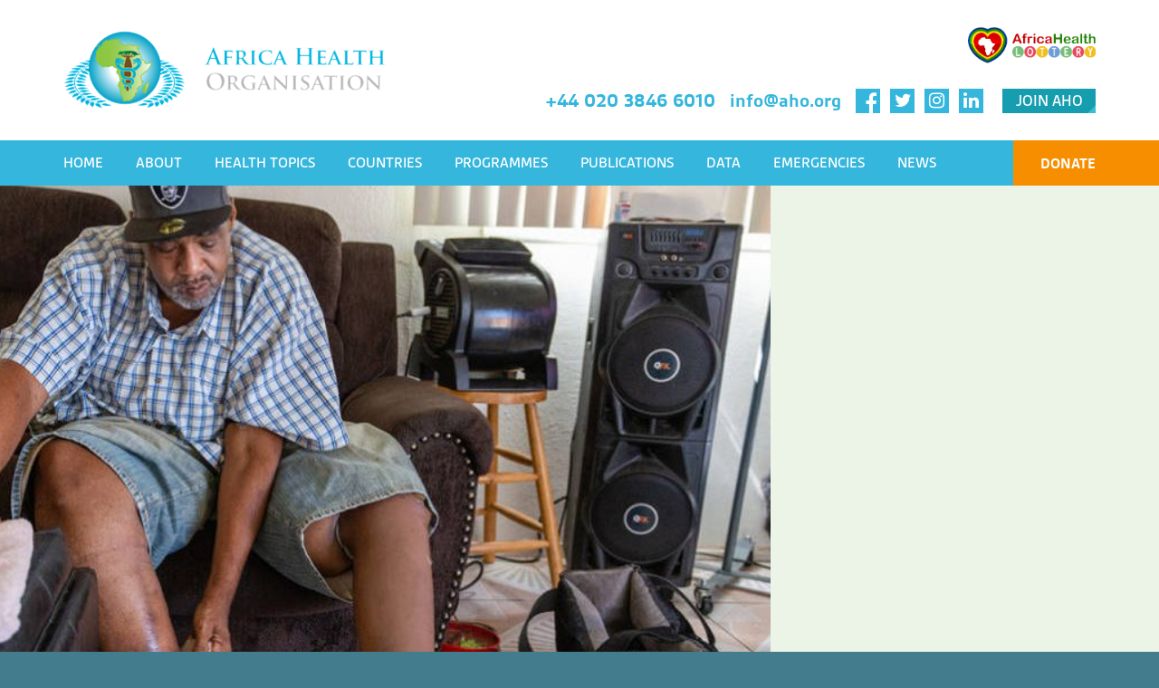

--- FILE ---
content_type: text/html; charset=UTF-8
request_url: https://aho.org/news/aho-shocked-by-mega-disparity-in-amputations-for-black-american-diabetics/
body_size: 16352
content:

<!DOCTYPE html>

<html lang="en-GB" class="no-js">

<head>

	<meta charset="UTF-8">

	<meta name="viewport" content="width=device-width, initial-scale=1">

	<link rel="profile" href="http://gmpg.org/xfn/11">

	
		<link rel="pingback" href="">

	
	
<title>AHO shocked by mega disparity in amputations for Black American Diabetics | Africa Health Organisation</title>
<style id="rocket-critical-css">.wp-block-media-text .wp-block-media-text__media{grid-area:media-text-media;margin:0}.wp-block-media-text .wp-block-media-text__content{word-break:break-word;grid-area:media-text-content;padding:0 8%}@font-face{font-family:"gesta";src:url("https://use.typekit.net/af/f79662/00000000000000000001417b/27/l?primer=7cdcb44be4a7db8877ffa5c0007b8dd865b3bbc383831fe2ea177f62257a9191&fvd=n4&v=3") format("woff2"),url("https://use.typekit.net/af/f79662/00000000000000000001417b/27/d?primer=7cdcb44be4a7db8877ffa5c0007b8dd865b3bbc383831fe2ea177f62257a9191&fvd=n4&v=3") format("woff"),url("https://use.typekit.net/af/f79662/00000000000000000001417b/27/a?primer=7cdcb44be4a7db8877ffa5c0007b8dd865b3bbc383831fe2ea177f62257a9191&fvd=n4&v=3") format("opentype");font-style:normal;font-weight:400}@font-face{font-family:"gesta";src:url("https://use.typekit.net/af/b658d1/00000000000000003b9afbd9/27/l?primer=7cdcb44be4a7db8877ffa5c0007b8dd865b3bbc383831fe2ea177f62257a9191&fvd=n5&v=3") format("woff2"),url("https://use.typekit.net/af/b658d1/00000000000000003b9afbd9/27/d?primer=7cdcb44be4a7db8877ffa5c0007b8dd865b3bbc383831fe2ea177f62257a9191&fvd=n5&v=3") format("woff"),url("https://use.typekit.net/af/b658d1/00000000000000003b9afbd9/27/a?primer=7cdcb44be4a7db8877ffa5c0007b8dd865b3bbc383831fe2ea177f62257a9191&fvd=n5&v=3") format("opentype");font-style:normal;font-weight:500}@font-face{font-family:"gesta";src:url("https://use.typekit.net/af/771564/00000000000000000001417c/27/l?primer=7cdcb44be4a7db8877ffa5c0007b8dd865b3bbc383831fe2ea177f62257a9191&fvd=n7&v=3") format("woff2"),url("https://use.typekit.net/af/771564/00000000000000000001417c/27/d?primer=7cdcb44be4a7db8877ffa5c0007b8dd865b3bbc383831fe2ea177f62257a9191&fvd=n7&v=3") format("woff"),url("https://use.typekit.net/af/771564/00000000000000000001417c/27/a?primer=7cdcb44be4a7db8877ffa5c0007b8dd865b3bbc383831fe2ea177f62257a9191&fvd=n7&v=3") format("opentype");font-style:normal;font-weight:700}@font-face{font-family:"korolev-condensed";src:url("https://use.typekit.net/af/74a9c9/00000000000000003b9adf98/27/l?primer=7cdcb44be4a7db8877ffa5c0007b8dd865b3bbc383831fe2ea177f62257a9191&fvd=n9&v=3") format("woff2"),url("https://use.typekit.net/af/74a9c9/00000000000000003b9adf98/27/d?primer=7cdcb44be4a7db8877ffa5c0007b8dd865b3bbc383831fe2ea177f62257a9191&fvd=n9&v=3") format("woff"),url("https://use.typekit.net/af/74a9c9/00000000000000003b9adf98/27/a?primer=7cdcb44be4a7db8877ffa5c0007b8dd865b3bbc383831fe2ea177f62257a9191&fvd=n9&v=3") format("opentype");font-style:normal;font-weight:900}@font-face{font-family:"korolev-condensed";src:url("https://use.typekit.net/af/78f875/00000000000000003b9adf90/27/l?primer=7cdcb44be4a7db8877ffa5c0007b8dd865b3bbc383831fe2ea177f62257a9191&fvd=n7&v=3") format("woff2"),url("https://use.typekit.net/af/78f875/00000000000000003b9adf90/27/d?primer=7cdcb44be4a7db8877ffa5c0007b8dd865b3bbc383831fe2ea177f62257a9191&fvd=n7&v=3") format("woff"),url("https://use.typekit.net/af/78f875/00000000000000003b9adf90/27/a?primer=7cdcb44be4a7db8877ffa5c0007b8dd865b3bbc383831fe2ea177f62257a9191&fvd=n7&v=3") format("opentype");font-style:normal;font-weight:700}@font-face{font-family:"korolev-condensed";src:url("https://use.typekit.net/af/66bb45/00000000000000003b9adf8b/27/l?primer=7cdcb44be4a7db8877ffa5c0007b8dd865b3bbc383831fe2ea177f62257a9191&fvd=n3&v=3") format("woff2"),url("https://use.typekit.net/af/66bb45/00000000000000003b9adf8b/27/d?primer=7cdcb44be4a7db8877ffa5c0007b8dd865b3bbc383831fe2ea177f62257a9191&fvd=n3&v=3") format("woff"),url("https://use.typekit.net/af/66bb45/00000000000000003b9adf8b/27/a?primer=7cdcb44be4a7db8877ffa5c0007b8dd865b3bbc383831fe2ea177f62257a9191&fvd=n3&v=3") format("opentype");font-style:normal;font-weight:300}@font-face{font-family:"korolev-condensed";src:url("https://use.typekit.net/af/1db353/00000000000000003b9adf8f/27/l?primer=7cdcb44be4a7db8877ffa5c0007b8dd865b3bbc383831fe2ea177f62257a9191&fvd=n5&v=3") format("woff2"),url("https://use.typekit.net/af/1db353/00000000000000003b9adf8f/27/d?primer=7cdcb44be4a7db8877ffa5c0007b8dd865b3bbc383831fe2ea177f62257a9191&fvd=n5&v=3") format("woff"),url("https://use.typekit.net/af/1db353/00000000000000003b9adf8f/27/a?primer=7cdcb44be4a7db8877ffa5c0007b8dd865b3bbc383831fe2ea177f62257a9191&fvd=n5&v=3") format("opentype");font-style:normal;font-weight:500}html{font-family:sans-serif;-webkit-text-size-adjust:100%;-ms-text-size-adjust:100%}body{margin:0}*{box-sizing:border-box}:focus{outline:none}header,main,nav,section{display:block}a{background-color:transparent;color:inherit;text-decoration:none}small{font-size:80%}img{border:0}button{color:inherit;font:inherit;margin:0;border:none;background:none;border-radius:0}button{overflow:visible}button{max-width:100%}button{-webkit-appearance:button}button::-moz-focus-inner{border:0;padding:0}ul{list-style:none;padding:0}@-ms-viewport{width:device-width}@viewport{width:device-width}.grid{margin:0 auto;padding-left:15px;padding-right:15px}.grid .row{margin-left:-15px;margin-right:-15px;text-align:left}.grid .col{display:inline-block;vertical-align:top;width:100%;padding-left:15px;padding-right:15px;box-sizing:border-box;text-align:left}.grid .col.xs4{width:33.33333%;margin-right:-0.25em}.grid .col.xs6{width:50%;margin-right:-0.25em}.grid .col.xs8{width:66.66667%;margin-right:-0.25em}.grid .row.xsmiddle .col{vertical-align:middle}.grid .col.xsright{text-align:right}@media screen and (max-width:575px){.grid .col.xs0,.xs0{display:none}}@media screen and (min-width:576px){.grid{width:544px;padding-left:0!important;padding-right:0!important}.grid .col{margin-right:-0.25em}}@media screen and (min-width:576px) and (max-width:767px){.grid .col.sm0,.sm0{display:none}}@media screen and (min-width:768px){.grid{width:720px}.grid .row.mdtop .col{vertical-align:top}}@media screen and (min-width:768px) and (max-width:991px){.grid .col.md0,.md0{display:none}}@media screen and (min-width:992px){.grid{width:940px}.grid .col.lg4{width:33.33333%;margin-right:-0.25em}.grid .col.lg8{width:66.66667%;margin-right:-0.25em}}@media screen and (min-width:992px) and (max-width:1199px){.grid .col.lg0,.lg0{display:none}}@media screen and (min-width:1200px){.grid{width:1140px}}@media screen and (min-width:1200px) and (max-width:1499px){.grid .col.xl0,.xl0{display:none}}body{font-family:"gesta",Arial,Helvetica,sans-serif;font-size:16px;color:#4A5052;background:#437D8D;-webkit-font-smoothing:antialiased}h1{font-family:"korolev-condensed",Arial,Helvetica,sans-serif}h1{font-size:30px}#page{max-width:1500px;margin:0 auto;background:#fff}.bg-teal1{background:#169DAF;color:#fff}.button{position:relative;display:inline-block;font-size:16px;padding:5px 15px;font-weight:500;text-transform:uppercase}.button:after{content:'';border-width:5px;border-style:solid;display:inline-block;border-top-color:transparent;border-left-color:transparent;border-bottom-color:#fff;border-right-color:#fff;position:absolute;bottom:0;right:0}.button.bg-teal1:after{border-bottom-color:#37BED0;border-right-color:#37BED0}.breadcrumb{margin:-15px 0 10px;font-size:14px}.breadcrumb span>span{display:none}#header{padding:20px 0 0;font-size:20px;color:#34B6DD;font-weight:700}#header section.grid{overflow:hidden}#header .logo img{height:56px;width:auto;display:block}#header #navigation{margin-top:30px;background:#34B6DD;color:#fff;overflow-x:hidden;display:none}#header #navigation .grid{position:relative}#header #navigation ul{margin:0 -10px}#header #navigation li{display:inline-block;font-size:17px;text-transform:uppercase;font-weight:500}#header #navigation li a{display:inline-block;padding:15px 10px}#header #navigation .donate{position:absolute;display:inline-block;padding:15px 0 15px 30px;background:#F78E00;font-size:15px;text-transform:uppercase;font-weight:700;top:0;right:0;height:100%}#header #navigation .donate:after{content:'';position:absolute;left:100%;top:0;height:100%;width:180px;background:#F78E00}#header #mobile-nav{position:relative;height:10px;background:#34B6DD;margin-top:20px}#header #mobile-nav .inner{position:absolute;top:100%;left:0;background:#92D0E6;width:100%;z-index:10;display:none}#header #mobile-nav .inner ul{margin:0}#header #mobile-nav .inner li a{display:block;padding:10px 0;text-align:center;color:#fff;font-size:18px;font-weight:500;text-transform:uppercase}#header #mobile-nav .inner .buttons{padding:10px 0 20px;text-align:center}#header #mobile-nav .inner .buttons .button{margin:0 10px;width:calc(50% - 25px);max-width:130px}#header #menu-toggle{width:28px;height:28px;padding:0;position:relative;z-index:2}#header #menu-toggle span{display:block;width:28px;height:3px;display:block;background:#34B6DD;margin-bottom:5px}#header .lottery{display:inline-block;margin-bottom:20px}#header .lottery img{height:40px;width:auto;display:block}#header .button{margin-left:15px;padding:3px 15px}#header .fa{display:inline-block;background:#34B6DD;color:#fff;width:27px;height:27px;margin-left:5px;vertical-align:middle;text-align:center;padding:3px 5px}#header .fa.fa-facebook{font-size:24px;padding:4px 0 0 7px}#header .contact{display:inline-block;vertical-align:middle;margin:0 5px}#footer img{display:block;margin:30px 0 20px;height:auto;max-width:100%}#footer .social .fa{display:inline-block;background:#95989A;color:#fff;width:30px;height:30px;margin-right:5px;vertical-align:middle;text-align:center;padding:4px 5px;font-size:22px}#footer .social .fa.fa-facebook{font-size:28px;padding:4px 0 0 7px}#single-post #content{overflow:hidden}#single-post #content-main{padding:30px 0}#single-post #content-main h1{color:#34B6DD;margin:0}#single-post #content-footer .sidebar-share{color:#34B6DD;font-size:25px;font-family:"korolev-condensed",Arial,Helvetica,sans-serif;text-transform:uppercase;margin-top:20px;text-align:right}#single-post #content-footer .sidebar-share .fa{display:inline-block;background:#34B6DD;color:#fff;width:35px;height:35px;margin-left:5px;vertical-align:middle;text-align:center;padding:6px 5px;font-size:25px}#single-post #content-footer .sidebar-share .fa.fa-facebook{font-size:32px;padding:6px 0 0 7px}#single-post#single-post #content-main h1{color:#169DAF}#single-post#single-post #content-main small{color:#169DAF;display:block;font-size:100%;margin:20px 0 0}#single-post #content-sidebar{background:#ECF4E7;padding:30px 15px 1px;margin:0 -15px;position:relative}#single-post section#single-heading{overflow:hidden;position:relative}#single-post section#single-heading img{width:100%;height:auto;display:block}#single-post section#single-heading .overlay{top:0;left:0;width:100%;height:100%;display:none}#single-post section#single-heading #heading-sidebar{background:#ECF4E7;padding:15px;position:relative}@media screen and (min-width:576px){#single-post #content-sidebar{margin:0}}@media screen and (min-width:768px){#footer img{margin:0 0 30px;width:200px}#footer .social{margin:20px 0 30px}}@media screen and (min-width:992px){body{font-size:18px}h1{font-size:45px}.button{padding:7px 15px;font-size:18px}.breadcrumb{margin:-30px 0 10px;font-size:16px}#header{padding:30px 0 0}#header .logo img{height:86px;width:auto;display:block}#header #navigation{display:block}#header #mobile-nav{display:none!important}#single-post section#content{position:relative}#single-post #content-main{padding:60px 0 20px}#single-post #content-sidebar{padding:60px 0 0 30px;padding-bottom:99999px;margin-bottom:-99999px}#single-post #content-sidebar:after{content:'';position:absolute;height:100%;top:0;left:100%;width:180px;background:#ECF4E7}#single-post h1{font-size:45px}#single-post .breadcrumb{margin-top:-30px}#single-post section#single-heading img{-webkit-transform:translateX(-20%);-ms-transform:translateX(-20%);-moz-transform:translateX(-20%);-o-transform:translateX(-20%);transform:translateX(-20%)}#single-post section#single-heading .overlay{position:absolute;display:block}#single-post section#single-heading #heading-sidebar{padding:60px 0 0 30px;padding-bottom:99999px;margin-bottom:-99999px}#single-post section#single-heading #heading-sidebar:after{content:'';position:absolute;height:100%;top:0;left:100%;width:180px;background:#ECF4E7}}@media screen and (min-width:1200px){#header #navigation ul{margin:0 -15px}#header #navigation li a{padding:15px}}.site{margin:21px}</style>
	<style>img:is([sizes="auto" i], [sizes^="auto," i]) { contain-intrinsic-size: 3000px 1500px }</style>
	
<!-- The SEO Framework by Sybre Waaijer -->
<link rel="canonical" href="https://aho.org/news/aho-shocked-by-mega-disparity-in-amputations-for-black-american-diabetics/" />
<meta property="og:type" content="article" />
<meta property="og:locale" content="en_GB" />
<meta property="og:site_name" content="Africa Health Organisation" />
<meta property="og:title" content="AHO shocked by mega disparity in amputations for Black American Diabetics | Africa Health Organisation" />
<meta property="og:url" content="https://aho.org/news/aho-shocked-by-mega-disparity-in-amputations-for-black-american-diabetics/" />
<meta property="og:image" content="https://aho.org/wp-content/uploads/2022/10/cropped-android-chrome-512x512-1.png" />
<meta property="og:image:width" content="512" />
<meta property="og:image:height" content="512" />
<meta property="article:published_time" content="2019-05-15T23:15:17+00:00" />
<meta property="article:modified_time" content="2019-08-22T16:28:20+00:00" />
<meta property="article:author" content="https://www.facebook.com/graciano.masauso" />
<meta name="twitter:card" content="summary_large_image" />
<meta name="twitter:creator" content="@OfficialAHOpage" />
<meta name="twitter:title" content="AHO shocked by mega disparity in amputations for Black American Diabetics | Africa Health Organisation" />
<meta name="twitter:image" content="https://aho.org/wp-content/uploads/2022/10/cropped-android-chrome-512x512-1.png" />
<script type="application/ld+json">{"@context":"https://schema.org","@graph":[{"@type":"WebSite","@id":"https://aho.org/#/schema/WebSite","url":"https://aho.org/","name":"Africa Health Organisation","inLanguage":"en-GB","potentialAction":{"@type":"SearchAction","target":{"@type":"EntryPoint","urlTemplate":"https://aho.org/search/{search_term_string}/"},"query-input":"required name=search_term_string"},"publisher":{"@type":"Organization","@id":"https://aho.org/#/schema/Organization","name":"Africa Health Organisation","url":"https://aho.org/","logo":{"@type":"ImageObject","url":"https://aho.org/wp-content/uploads/2022/10/cropped-android-chrome-512x512-1.png","contentUrl":"https://aho.org/wp-content/uploads/2022/10/cropped-android-chrome-512x512-1.png","width":512,"height":512}}},{"@type":"WebPage","@id":"https://aho.org/news/aho-shocked-by-mega-disparity-in-amputations-for-black-american-diabetics/","url":"https://aho.org/news/aho-shocked-by-mega-disparity-in-amputations-for-black-american-diabetics/","name":"AHO shocked by mega disparity in amputations for Black American Diabetics | Africa Health Organisation","inLanguage":"en-GB","isPartOf":{"@id":"https://aho.org/#/schema/WebSite"},"breadcrumb":{"@type":"BreadcrumbList","@id":"https://aho.org/#/schema/BreadcrumbList","itemListElement":[{"@type":"ListItem","position":1,"item":"https://aho.org/","name":"Africa Health Organisation"},{"@type":"ListItem","position":2,"item":"https://aho.org/news/categories/news/","name":"Category: News"},{"@type":"ListItem","position":3,"name":"AHO shocked by mega disparity in amputations for Black American Diabetics"}]},"potentialAction":{"@type":"ReadAction","target":"https://aho.org/news/aho-shocked-by-mega-disparity-in-amputations-for-black-american-diabetics/"},"datePublished":"2019-05-15T23:15:17+00:00","dateModified":"2019-08-22T16:28:20+00:00","author":{"@type":"Person","@id":"https://aho.org/#/schema/Person/22cfd6fe0cfe22428d2611c0b5016478","name":"AHO Admin","sameAs":["https://www.facebook.com/graciano.masauso","https://twitter.com/OfficialAHOpage"],"description":"Graciano Masauso is the founder and President of Africa Health Organisation (AHO) after kidney failure, dialysis and transplant in Johannesburg in South Africa in 1999."}}]}</script>
<!-- / The SEO Framework by Sybre Waaijer | 12.95ms meta | 8.40ms boot -->

<link rel='dns-prefetch' href='//use.fontawesome.com' />
<link rel='dns-prefetch' href='//cdn.jsdelivr.net' />
<link rel='dns-prefetch' href='//use.typekit.net' />
<link rel="alternate" type="application/rss+xml" title="Africa Health Organisation &raquo; Feed" href="https://aho.org/feed/" />
<link rel="alternate" type="application/rss+xml" title="Africa Health Organisation &raquo; Comments Feed" href="https://aho.org/comments/feed/" />
<link rel="alternate" type="application/rss+xml" title="Africa Health Organisation &raquo; AHO shocked by mega disparity in amputations for Black American Diabetics Comments Feed" href="https://aho.org/news/aho-shocked-by-mega-disparity-in-amputations-for-black-american-diabetics/feed/" />
<link rel='preload'  href='https://aho.org/wp-includes/css/dist/block-library/style.min.css' data-rocket-async="style" as="style" onload="this.onload=null;this.rel='stylesheet'" onerror="this.removeAttribute('data-rocket-async')"  type='text/css' media='all' />
<style id='classic-theme-styles-inline-css' type='text/css'>
/*! This file is auto-generated */
.wp-block-button__link{color:#fff;background-color:#32373c;border-radius:9999px;box-shadow:none;text-decoration:none;padding:calc(.667em + 2px) calc(1.333em + 2px);font-size:1.125em}.wp-block-file__button{background:#32373c;color:#fff;text-decoration:none}
</style>
<style id='global-styles-inline-css' type='text/css'>
:root{--wp--preset--aspect-ratio--square: 1;--wp--preset--aspect-ratio--4-3: 4/3;--wp--preset--aspect-ratio--3-4: 3/4;--wp--preset--aspect-ratio--3-2: 3/2;--wp--preset--aspect-ratio--2-3: 2/3;--wp--preset--aspect-ratio--16-9: 16/9;--wp--preset--aspect-ratio--9-16: 9/16;--wp--preset--color--black: #000000;--wp--preset--color--cyan-bluish-gray: #abb8c3;--wp--preset--color--white: #ffffff;--wp--preset--color--pale-pink: #f78da7;--wp--preset--color--vivid-red: #cf2e2e;--wp--preset--color--luminous-vivid-orange: #ff6900;--wp--preset--color--luminous-vivid-amber: #fcb900;--wp--preset--color--light-green-cyan: #7bdcb5;--wp--preset--color--vivid-green-cyan: #00d084;--wp--preset--color--pale-cyan-blue: #8ed1fc;--wp--preset--color--vivid-cyan-blue: #0693e3;--wp--preset--color--vivid-purple: #9b51e0;--wp--preset--gradient--vivid-cyan-blue-to-vivid-purple: linear-gradient(135deg,rgba(6,147,227,1) 0%,rgb(155,81,224) 100%);--wp--preset--gradient--light-green-cyan-to-vivid-green-cyan: linear-gradient(135deg,rgb(122,220,180) 0%,rgb(0,208,130) 100%);--wp--preset--gradient--luminous-vivid-amber-to-luminous-vivid-orange: linear-gradient(135deg,rgba(252,185,0,1) 0%,rgba(255,105,0,1) 100%);--wp--preset--gradient--luminous-vivid-orange-to-vivid-red: linear-gradient(135deg,rgba(255,105,0,1) 0%,rgb(207,46,46) 100%);--wp--preset--gradient--very-light-gray-to-cyan-bluish-gray: linear-gradient(135deg,rgb(238,238,238) 0%,rgb(169,184,195) 100%);--wp--preset--gradient--cool-to-warm-spectrum: linear-gradient(135deg,rgb(74,234,220) 0%,rgb(151,120,209) 20%,rgb(207,42,186) 40%,rgb(238,44,130) 60%,rgb(251,105,98) 80%,rgb(254,248,76) 100%);--wp--preset--gradient--blush-light-purple: linear-gradient(135deg,rgb(255,206,236) 0%,rgb(152,150,240) 100%);--wp--preset--gradient--blush-bordeaux: linear-gradient(135deg,rgb(254,205,165) 0%,rgb(254,45,45) 50%,rgb(107,0,62) 100%);--wp--preset--gradient--luminous-dusk: linear-gradient(135deg,rgb(255,203,112) 0%,rgb(199,81,192) 50%,rgb(65,88,208) 100%);--wp--preset--gradient--pale-ocean: linear-gradient(135deg,rgb(255,245,203) 0%,rgb(182,227,212) 50%,rgb(51,167,181) 100%);--wp--preset--gradient--electric-grass: linear-gradient(135deg,rgb(202,248,128) 0%,rgb(113,206,126) 100%);--wp--preset--gradient--midnight: linear-gradient(135deg,rgb(2,3,129) 0%,rgb(40,116,252) 100%);--wp--preset--font-size--small: 13px;--wp--preset--font-size--medium: 20px;--wp--preset--font-size--large: 36px;--wp--preset--font-size--x-large: 42px;--wp--preset--spacing--20: 0.44rem;--wp--preset--spacing--30: 0.67rem;--wp--preset--spacing--40: 1rem;--wp--preset--spacing--50: 1.5rem;--wp--preset--spacing--60: 2.25rem;--wp--preset--spacing--70: 3.38rem;--wp--preset--spacing--80: 5.06rem;--wp--preset--shadow--natural: 6px 6px 9px rgba(0, 0, 0, 0.2);--wp--preset--shadow--deep: 12px 12px 50px rgba(0, 0, 0, 0.4);--wp--preset--shadow--sharp: 6px 6px 0px rgba(0, 0, 0, 0.2);--wp--preset--shadow--outlined: 6px 6px 0px -3px rgba(255, 255, 255, 1), 6px 6px rgba(0, 0, 0, 1);--wp--preset--shadow--crisp: 6px 6px 0px rgba(0, 0, 0, 1);}:where(.is-layout-flex){gap: 0.5em;}:where(.is-layout-grid){gap: 0.5em;}body .is-layout-flex{display: flex;}.is-layout-flex{flex-wrap: wrap;align-items: center;}.is-layout-flex > :is(*, div){margin: 0;}body .is-layout-grid{display: grid;}.is-layout-grid > :is(*, div){margin: 0;}:where(.wp-block-columns.is-layout-flex){gap: 2em;}:where(.wp-block-columns.is-layout-grid){gap: 2em;}:where(.wp-block-post-template.is-layout-flex){gap: 1.25em;}:where(.wp-block-post-template.is-layout-grid){gap: 1.25em;}.has-black-color{color: var(--wp--preset--color--black) !important;}.has-cyan-bluish-gray-color{color: var(--wp--preset--color--cyan-bluish-gray) !important;}.has-white-color{color: var(--wp--preset--color--white) !important;}.has-pale-pink-color{color: var(--wp--preset--color--pale-pink) !important;}.has-vivid-red-color{color: var(--wp--preset--color--vivid-red) !important;}.has-luminous-vivid-orange-color{color: var(--wp--preset--color--luminous-vivid-orange) !important;}.has-luminous-vivid-amber-color{color: var(--wp--preset--color--luminous-vivid-amber) !important;}.has-light-green-cyan-color{color: var(--wp--preset--color--light-green-cyan) !important;}.has-vivid-green-cyan-color{color: var(--wp--preset--color--vivid-green-cyan) !important;}.has-pale-cyan-blue-color{color: var(--wp--preset--color--pale-cyan-blue) !important;}.has-vivid-cyan-blue-color{color: var(--wp--preset--color--vivid-cyan-blue) !important;}.has-vivid-purple-color{color: var(--wp--preset--color--vivid-purple) !important;}.has-black-background-color{background-color: var(--wp--preset--color--black) !important;}.has-cyan-bluish-gray-background-color{background-color: var(--wp--preset--color--cyan-bluish-gray) !important;}.has-white-background-color{background-color: var(--wp--preset--color--white) !important;}.has-pale-pink-background-color{background-color: var(--wp--preset--color--pale-pink) !important;}.has-vivid-red-background-color{background-color: var(--wp--preset--color--vivid-red) !important;}.has-luminous-vivid-orange-background-color{background-color: var(--wp--preset--color--luminous-vivid-orange) !important;}.has-luminous-vivid-amber-background-color{background-color: var(--wp--preset--color--luminous-vivid-amber) !important;}.has-light-green-cyan-background-color{background-color: var(--wp--preset--color--light-green-cyan) !important;}.has-vivid-green-cyan-background-color{background-color: var(--wp--preset--color--vivid-green-cyan) !important;}.has-pale-cyan-blue-background-color{background-color: var(--wp--preset--color--pale-cyan-blue) !important;}.has-vivid-cyan-blue-background-color{background-color: var(--wp--preset--color--vivid-cyan-blue) !important;}.has-vivid-purple-background-color{background-color: var(--wp--preset--color--vivid-purple) !important;}.has-black-border-color{border-color: var(--wp--preset--color--black) !important;}.has-cyan-bluish-gray-border-color{border-color: var(--wp--preset--color--cyan-bluish-gray) !important;}.has-white-border-color{border-color: var(--wp--preset--color--white) !important;}.has-pale-pink-border-color{border-color: var(--wp--preset--color--pale-pink) !important;}.has-vivid-red-border-color{border-color: var(--wp--preset--color--vivid-red) !important;}.has-luminous-vivid-orange-border-color{border-color: var(--wp--preset--color--luminous-vivid-orange) !important;}.has-luminous-vivid-amber-border-color{border-color: var(--wp--preset--color--luminous-vivid-amber) !important;}.has-light-green-cyan-border-color{border-color: var(--wp--preset--color--light-green-cyan) !important;}.has-vivid-green-cyan-border-color{border-color: var(--wp--preset--color--vivid-green-cyan) !important;}.has-pale-cyan-blue-border-color{border-color: var(--wp--preset--color--pale-cyan-blue) !important;}.has-vivid-cyan-blue-border-color{border-color: var(--wp--preset--color--vivid-cyan-blue) !important;}.has-vivid-purple-border-color{border-color: var(--wp--preset--color--vivid-purple) !important;}.has-vivid-cyan-blue-to-vivid-purple-gradient-background{background: var(--wp--preset--gradient--vivid-cyan-blue-to-vivid-purple) !important;}.has-light-green-cyan-to-vivid-green-cyan-gradient-background{background: var(--wp--preset--gradient--light-green-cyan-to-vivid-green-cyan) !important;}.has-luminous-vivid-amber-to-luminous-vivid-orange-gradient-background{background: var(--wp--preset--gradient--luminous-vivid-amber-to-luminous-vivid-orange) !important;}.has-luminous-vivid-orange-to-vivid-red-gradient-background{background: var(--wp--preset--gradient--luminous-vivid-orange-to-vivid-red) !important;}.has-very-light-gray-to-cyan-bluish-gray-gradient-background{background: var(--wp--preset--gradient--very-light-gray-to-cyan-bluish-gray) !important;}.has-cool-to-warm-spectrum-gradient-background{background: var(--wp--preset--gradient--cool-to-warm-spectrum) !important;}.has-blush-light-purple-gradient-background{background: var(--wp--preset--gradient--blush-light-purple) !important;}.has-blush-bordeaux-gradient-background{background: var(--wp--preset--gradient--blush-bordeaux) !important;}.has-luminous-dusk-gradient-background{background: var(--wp--preset--gradient--luminous-dusk) !important;}.has-pale-ocean-gradient-background{background: var(--wp--preset--gradient--pale-ocean) !important;}.has-electric-grass-gradient-background{background: var(--wp--preset--gradient--electric-grass) !important;}.has-midnight-gradient-background{background: var(--wp--preset--gradient--midnight) !important;}.has-small-font-size{font-size: var(--wp--preset--font-size--small) !important;}.has-medium-font-size{font-size: var(--wp--preset--font-size--medium) !important;}.has-large-font-size{font-size: var(--wp--preset--font-size--large) !important;}.has-x-large-font-size{font-size: var(--wp--preset--font-size--x-large) !important;}
:where(.wp-block-post-template.is-layout-flex){gap: 1.25em;}:where(.wp-block-post-template.is-layout-grid){gap: 1.25em;}
:where(.wp-block-columns.is-layout-flex){gap: 2em;}:where(.wp-block-columns.is-layout-grid){gap: 2em;}
:root :where(.wp-block-pullquote){font-size: 1.5em;line-height: 1.6;}
</style>
<link data-minify="1" rel='preload'  href='https://aho.org/wp-content/cache/min/1/jquery.slick/1.6.0/slick.css?ver=1713777943' data-rocket-async="style" as="style" onload="this.onload=null;this.rel='stylesheet'" onerror="this.removeAttribute('data-rocket-async')"  type='text/css' media='all' />
<link data-minify="1" rel='preload'  href='https://aho.org/wp-content/cache/min/1/vbo1sav.css?ver=1713777943' data-rocket-async="style" as="style" onload="this.onload=null;this.rel='stylesheet'" onerror="this.removeAttribute('data-rocket-async')"  type='text/css' media='all' />
<link data-minify="1" rel='preload'  href='https://aho.org/wp-content/cache/min/1/wp-content/themes/child-theme/style.css?ver=1713777943' data-rocket-async="style" as="style" onload="this.onload=null;this.rel='stylesheet'" onerror="this.removeAttribute('data-rocket-async')"  type='text/css' media='all' />
<!--[if lt IE 10]>
<link rel='stylesheet' id='tessellate-ie-css' href='https://aho.org/wp-content/themes/tessellate/css/ie.css' type='text/css' media='all' />
<![endif]-->
<!--[if lt IE 9]>
<link rel='stylesheet' id='tessellate-ie8-css' href='https://aho.org/wp-content/themes/tessellate/css/ie8.css' type='text/css' media='all' />
<![endif]-->
<!--[if lt IE 8]>
<link rel='stylesheet' id='tessellate-ie7-css' href='https://aho.org/wp-content/themes/tessellate/css/ie7.css' type='text/css' media='all' />
<![endif]-->
<script type="text/javascript" src="https://aho.org/wp-includes/js/jquery/jquery.min.js" id="jquery-core-js"></script>

<!--[if lt IE 9]>
<script type="text/javascript" src="https://aho.org/wp-content/themes/tessellate/js/html5.js" id="tessellate-html5-js"></script>
<![endif]-->
<link rel="https://api.w.org/" href="https://aho.org/wp-json/" /><link rel="alternate" title="JSON" type="application/json" href="https://aho.org/wp-json/wp/v2/posts/1627" /><link rel="EditURI" type="application/rsd+xml" title="RSD" href="https://aho.org/xmlrpc.php?rsd" />
<link rel="alternate" title="oEmbed (JSON)" type="application/json+oembed" href="https://aho.org/wp-json/oembed/1.0/embed?url=https%3A%2F%2Faho.org%2Fnews%2Faho-shocked-by-mega-disparity-in-amputations-for-black-american-diabetics%2F" />
<link rel="alternate" title="oEmbed (XML)" type="text/xml+oembed" href="https://aho.org/wp-json/oembed/1.0/embed?url=https%3A%2F%2Faho.org%2Fnews%2Faho-shocked-by-mega-disparity-in-amputations-for-black-american-diabetics%2F&#038;format=xml" />

<link rel="icon" href="https://aho.org/wp-content/uploads/2022/10/cropped-android-chrome-512x512-1-32x32.png" sizes="32x32" />
<link rel="icon" href="https://aho.org/wp-content/uploads/2022/10/cropped-android-chrome-512x512-1-192x192.png" sizes="192x192" />
<link rel="apple-touch-icon" href="https://aho.org/wp-content/uploads/2022/10/cropped-android-chrome-512x512-1-180x180.png" />
<meta name="msapplication-TileImage" content="https://aho.org/wp-content/uploads/2022/10/cropped-android-chrome-512x512-1-270x270.png" />
<script>
/*! loadCSS rel=preload polyfill. [c]2017 Filament Group, Inc. MIT License */
(function(w){"use strict";if(!w.loadCSS){w.loadCSS=function(){}}
var rp=loadCSS.relpreload={};rp.support=(function(){var ret;try{ret=w.document.createElement("link").relList.supports("preload")}catch(e){ret=!1}
return function(){return ret}})();rp.bindMediaToggle=function(link){var finalMedia=link.media||"all";function enableStylesheet(){link.media=finalMedia}
if(link.addEventListener){link.addEventListener("load",enableStylesheet)}else if(link.attachEvent){link.attachEvent("onload",enableStylesheet)}
setTimeout(function(){link.rel="stylesheet";link.media="only x"});setTimeout(enableStylesheet,3000)};rp.poly=function(){if(rp.support()){return}
var links=w.document.getElementsByTagName("link");for(var i=0;i<links.length;i++){var link=links[i];if(link.rel==="preload"&&link.getAttribute("as")==="style"&&!link.getAttribute("data-loadcss")){link.setAttribute("data-loadcss",!0);rp.bindMediaToggle(link)}}};if(!rp.support()){rp.poly();var run=w.setInterval(rp.poly,500);if(w.addEventListener){w.addEventListener("load",function(){rp.poly();w.clearInterval(run)})}else if(w.attachEvent){w.attachEvent("onload",function(){rp.poly();w.clearInterval(run)})}}
if(typeof exports!=="undefined"){exports.loadCSS=loadCSS}
else{w.loadCSS=loadCSS}}(typeof global!=="undefined"?global:this))
</script>	
		
		<!-- Global site tag (gtag.js) - Google Analytics -->
		<script async src="https://www.googletagmanager.com/gtag/js?id=UA-137425833-1"></script>
		<script>
		  window.dataLayer = window.dataLayer || [];
		  function gtag(){dataLayer.push(arguments);}
		  gtag('js', new Date());
		
		  gtag('config', 'UA-137425833-1');
		</script>
		
	
<meta name="generator" content="WP Rocket 3.20.1.2" data-wpr-features="wpr_defer_js wpr_minify_concatenate_js wpr_async_css wpr_minify_css wpr_desktop" /></head>

<body class="wp-singular post-template-default single single-post postid-1627 single-format-standard wp-theme-tessellate wp-child-theme-child-theme">

	<div data-rocket-location-hash="54257ff4dc2eb7aae68fa23eb5f11e06" id="page" class="site">

		<header data-rocket-location-hash="aa3ade43dfbcc1aa954968c182bef2a0" id="header" role="banner">

			<section data-rocket-location-hash="15e5773a371d20b60a5de3df8d5a0007" class="grid">
				
				<div class="row xsmiddle">
					
					<div class="col xs8 lg4">
						
						<a href="https://aho.org" class="logo">
							
							<img src="https://aho.org/wp-content/themes/child-theme/images/logo.png" alt="Africa Health Organisation" />
							
						</a>
						
					</div>
					
					<div class="col xs0 sm0 md0 lg8 xsright">
						
						<div class="row">
							
							<div class="col xsright">
								
								<a href="https://aho.org/lottery" class="lottery">
								
									<img src="https://aho.org/wp-content/themes/child-theme/images/lottery.png" alt="Africa Health Lottery" />
									
								</a>
							
							</div>
							
						</div>
						
						<div class="row">
							
							<div class="col xsright">
								
								<a class="contact" href="tel:+4402038466010">
									+44 020 3846 6010								</a>
																
								<a class="contact" href="mailto:info@aho.org">
									info@aho.org								</a>
								
								<a href="https://facebook.com/OfficialAHOAccount" target="_blank" rel="nofollow">
									<span class="fa fa-facebook"></span>
								</a>
								
								<a href="https://twitter.com/OfficialAHOpage" target="_blank" rel="nofollow">
									<span class="fa fa-twitter"></span>
								</a>

                                <a href="https://www.instagram.com/officialaho" target="_blank" rel="nofollow">
                                    <span class="fa fa-instagram"></span>
                                </a>

                                <a href="https://www.linkedin.com/company/officialaho" target="_blank" rel="nofollow">
                                    <span class="fa fa-linkedin"></span>
                                </a>
								
								<a class="button bg-teal1" href="https://aho.org/join">
									Join AHO
								</a>
								
							</div>
							
						</div>
						
					</div>
					
					<div class="col xs4 lg0 xl0 xxl0 xsright">
						
						<button id="menu-toggle">
							<span></span>
							<span></span>
							<span></span>
						</button>
						
					</div>
					
				</div>

			</section>

			
				<nav id="navigation" role="navigation">
					
					<div class="grid">
	
						<div class="menu-main-menu-container"><ul id="menu-main-menu" class="primary-menu"><li id="menu-item-14" class="menu-item menu-item-type-post_type menu-item-object-page menu-item-home menu-item-14"><a href="https://aho.org/">Home</a></li>
<li id="menu-item-17" class="menu-item menu-item-type-post_type menu-item-object-page menu-item-17"><a href="https://aho.org/about/">About</a></li>
<li id="menu-item-39" class="menu-item menu-item-type-post_type menu-item-object-page menu-item-39"><a href="https://aho.org/health-topics/">Health Topics</a></li>
<li id="menu-item-38" class="menu-item menu-item-type-post_type menu-item-object-page menu-item-38"><a href="https://aho.org/countries/">Countries</a></li>
<li id="menu-item-37" class="menu-item menu-item-type-post_type menu-item-object-page menu-item-37"><a href="https://aho.org/programmes/">Programmes</a></li>
<li id="menu-item-36" class="menu-item menu-item-type-post_type menu-item-object-page menu-item-36"><a href="https://aho.org/publications/">Publications</a></li>
<li id="menu-item-35" class="menu-item menu-item-type-post_type menu-item-object-page menu-item-35"><a href="https://aho.org/data/">Data</a></li>
<li id="menu-item-1092" class="menu-item menu-item-type-post_type menu-item-object-page menu-item-1092"><a href="https://aho.org/emergencies/">Emergencies</a></li>
<li id="menu-item-16" class="menu-item menu-item-type-post_type menu-item-object-page current_page_parent menu-item-16"><a href="https://aho.org/news/">News</a></li>
</ul></div>						
						<a class="donate" href="https://aho.org/donate">Donate</a>
						
					</div>

				</nav>
				
				<nav id="mobile-nav">
					
					<div class="inner">
					
						<div class="grid">
							
							<div class="menu-main-menu-container"><ul id="menu-main-menu-1" class="primary-menu"><li class="menu-item menu-item-type-post_type menu-item-object-page menu-item-home menu-item-14"><a href="https://aho.org/">Home</a></li>
<li class="menu-item menu-item-type-post_type menu-item-object-page menu-item-17"><a href="https://aho.org/about/">About</a></li>
<li class="menu-item menu-item-type-post_type menu-item-object-page menu-item-39"><a href="https://aho.org/health-topics/">Health Topics</a></li>
<li class="menu-item menu-item-type-post_type menu-item-object-page menu-item-38"><a href="https://aho.org/countries/">Countries</a></li>
<li class="menu-item menu-item-type-post_type menu-item-object-page menu-item-37"><a href="https://aho.org/programmes/">Programmes</a></li>
<li class="menu-item menu-item-type-post_type menu-item-object-page menu-item-36"><a href="https://aho.org/publications/">Publications</a></li>
<li class="menu-item menu-item-type-post_type menu-item-object-page menu-item-35"><a href="https://aho.org/data/">Data</a></li>
<li class="menu-item menu-item-type-post_type menu-item-object-page menu-item-1092"><a href="https://aho.org/emergencies/">Emergencies</a></li>
<li class="menu-item menu-item-type-post_type menu-item-object-page current_page_parent menu-item-16"><a href="https://aho.org/news/">News</a></li>
</ul></div>							
							<div class="buttons">
								
								<a class="button bg-teal1" href="https://aho.org/join">
									Join AHO
								</a>
								
								<a class="button bg-teal1" href="https://aho.org/donate">
									Donate
								</a>
								
							</div>
							
						</div>
					
					</div>
					
				</nav>

			
		</header>

		<div data-rocket-location-hash="9aeef69b3a30307314ed240f74205056" id="content" class="site-content">

	<main data-rocket-location-hash="ab66c58557b72e12001a4d31a32599b7" id="single-post" role="main">

		
						
				<section id="single-heading">
					
					<div class="xs0">
						<img width="1020" height="560" src="https://aho.org/wp-content/uploads/2019/05/amputations-6_1350-1020x680-1020x560.jpg" class="attachment-inner-page size-inner-page" alt="" decoding="async" fetchpriority="high" />					</div>
					
					<div class="sm0 md0 lg0 xl0 xxl0">
						<img width="576" height="400" src="https://aho.org/wp-content/uploads/2019/05/amputations-6_1350-1020x680-576x400.jpg" class="attachment-header-mobile size-header-mobile" alt="" decoding="async" />					</div>
					
					<div class="overlay">
					
					<div class="grid">
						
						<div class="row xsmiddle">
							
							<div class="col lg8"></div>
							
							<div class="col lg4">
								
								<div id="heading-sidebar"></div>
								
							</div>
							
						</div>
						
					</div>
					
					</div>
					
				</section>

				<section id="content">
					
					<div class="grid">
						
						<div class="row">
							
							<div class="col lg8">
								
								<div id="content-main">
									
									<div class="breadcrumb">
										<!-- Breadcrumb NavXT 7.4.1 -->
<span property="itemListElement" typeof="ListItem"><a property="item" typeof="WebPage" title="Go to Africa Health Organisation." href="https://aho.org" class="home"><span property="name">Home
</span></a><meta property="position" content="1"></span>&nbsp;&nbsp;/&nbsp;&nbsp;<span property="itemListElement" typeof="ListItem"><a property="item" typeof="WebPage" title="Go to News." href="https://aho.org/news/" class="post-root post post-post"><span property="name">News</span></a><meta property="position" content="2"></span>&nbsp;&nbsp;/&nbsp;&nbsp;<span property="itemListElement" typeof="ListItem"><a property="item" typeof="WebPage" title="Go to the Americas category archives." href="https://aho.org/news/categories/americas/" class="taxonomy category"><span property="name">Americas</span></a><meta property="position" content="3"></span>&nbsp;&nbsp;/&nbsp;&nbsp;<span property="itemListElement" typeof="ListItem"><span property="name">AHO shocked by mega disparity in amputations for Black American Diabetics</span><meta property="position" content="4"></span>									</div>
									
									<small>16 / 05 / 2019</small>
									
									<h1>AHO shocked by mega disparity in amputations for Black American Diabetics</h1>
									
								</div>
								
								<div id="content-blocks">
										
									

		
		<div class="content-block content-block-text">
			
			<p>On his regular rounds at the University of Southern California’s Keck Hospital, Dr. David Armstrong lives a brutal injustice of American health care.</p>
<p>Each week, dozens of patients with diabetes come to him with deep wounds, severe infections and poor circulation — debilitating complications of a disease that has spiraled out of control. He works to save their limbs, but sometimes Armstrong and his team must resort to amputation to save the patient, a painful and life-altering measure he knows is nearly always preventable.</p>
<p>In California, of the 82,000 diabetic amputations from 2011 to 2017, people who were black or Latino were more than twice as likely as non-Hispanic whites to undergo amputations related to diabetes, a Kaiser Health News analysis found.</p>
<p>For decades now, the American medical establishment has known how to manage diabetes. Even as the number of people living with the illness continues to climb — today, estimated at more than 30 million nationwide — the prognosis for those with access to good health care has become far less dire. With the right medication, diet and lifestyle changes, patients can learn to manage their diabetes and lead robust lives.</p>
<p>Yet across the country, surgeons still perform tens of thousands of diabetic amputations each year. It’s a drastic procedure that stands as a powerful example of the consequences of being poor, uninsured and cut off from a routine system of quality health care.</p>
<p>“Amputations are an unnecessary consequence of this devastating disease,” said Armstrong, professor of surgery at Keck School of Medicine of USC. “It’s an epidemic within an epidemic. And it’s a problem that’s totally ignored.</p>
<p>In California, where doctors performed more than 82,000 diabetic amputations from 2011 to 2017, people who were black or Latino were more than twice as likely as non-Hispanic whites to undergo amputations related to diabetes, a Kaiser Health News analysis found.</p>
<p>The pattern is not unique to California. Across the country, studies have shown that diabetic amputations vary significantly not just by race and ethnicity but also by income and geography. Diabetic patients living in communities tat rank in the nation’s bottom quartile by income were nearly 39% more likely to undergo major amputations compared with people living in the highest-income communities, according to one <a href="https://journals.plos.org/plosone/article?id=10.1371/journal.pone.0134914">2015 study</a>.</p>
<p>A <a href="https://www.healthaffairs.org/doi/pdf/10.1377/hlthaff.2014.0148">2014 study</a> by UCLA researchers found that people with diabetes in poorer neighborhoods in Los Angeles County were twice as likely to have a foot or leg amputated than those in wealthier areas. The difference was more than tenfold in some parts of the county.</p>
<p>Amputations are considered a “mega-disparity” and dwarf nearly every other health disparity by race and ethnicity, said Dr. Dean Schillinger, a medical professor at the University of California-San Francisco. To begin with, people who are black or Latino are more at risk of diabetes than other groups — a disparity often attributed to socioeconomic factors such as higher rates of poverty and lower levels of education. They also may live in environments with less access to healthy food or places to exercise.</p>
<p>Then, among those with the disease, blacks and Latinos often get diagnosed after the disease has taken hold and have more complications, such as amputations. “If you go into low-income African American neighborhoods, it is a war zone,” said Schillinger, former chief of the Diabetes Prevention and Control Program at the California Department of Public Health. “You see people wheeling themselves around in wheelchairs.”</p>
<p>Part of the outrage for researchers is that medical science has made so much headway in diabetes treatment. Nationwide, fewer than <a href="https://www.ajmc.com/newsroom/diabetic-amputations-may-be-rising-in-the-united-states">5 adults out of every 1,000 with diabetes</a> get amputations.</p>
<p>But for those who do, the consequences are profound. More than half of amputations in California from 2011 to 2017 occurred among people ages 45 to 64, according to the KHN analysis, meaning many people are left disabled and dependent on others for care during their prime working years.</p>
			
		</div>
		
		

		
		<div class="content-block content-block-heading">
			
			<h2>From Mother to Son</h2>
			
		</div>

		

		
		<div class="content-block content-block-image">
			
			<img width="1000" height="667" src="https://aho.org/wp-content/uploads/2019/05/amputations-8_1350-1000x667.jpg" class="attachment-single-post-auto size-single-post-auto" alt="" decoding="async" />			
		</div>
	
		

		
		<div class="content-block content-block-text">
			
			<p>Jackson Moss had to stop working after his left leg was amputated below the knee about 10 years ago because of an infected wound that developed in his toe.(Heidi de Marco/California Healthline</p>
<p>Jackson Moss leaned back on his couch and raised his right leg. His wife, Bernadette, sprayed antiseptic on a gaping wound on the sole of his foot before dabbing it with Vaseline and rewrapping it with gauze.</p>
<p>A stocky man who used to deliver poultry, Moss, 47, said he had to stop working after his left leg was amputated below the knee about 10 years ago. Later, he lost part of his right foot. With Bernadette’s help, he is trying to save the rest of it.</p>
<p>“If I didn’t have my wife, I don’t know where I’d be,” said Moss, who wears a prosthesis on his left leg and uses a wheelchair. “I can’t get around good like I used to.”</p>
<p>Moss, who lives in Compton, embodies many of the characteristics of people most likely to get diabetic amputations. He is African American with a relatively low family income: about $30,000 a year from his Social Security disability check and his wife’s job with the county mental health department.</p>
<p>Moss has not always received regular medical care. His mother, who also had a leg amputated from diabetes, would take him to the doctor when he was a boy. But he stopped going as an adult. He didn’t have insurance during much of his 20s and 30s. Medical care just wasn’t a priority, he said, until about 25 years ago when his blood sugar shot up so high he passed out at home.</p>
<p>After he was diagnosed with Type 2 diabetes, he started seeing a physician more often. He tried to avoid sugar, as his doctor recommended, but bad habits die hard. “It takes a lot to eat right,” he said, “and it costs more.”</p>
<p>One day, about 10 years ago, he bumped his toe on the bed. He thought little of it until he developed an infected wound. A fever sent him to the hospital, where his lower leg was removed. A few years later, with his diabetes still poorly controlled, he lost the toes on his other foot.</p>
<p>In recent years, Moss and his wife said, health providers have sometimes ignored their concerns. They recalled trips to the emergency room when they had to convince doctors his fever came from a diabetes-related infection. “They wouldn’t take my word,” he said. The couple did not see it as discrimination, more like dismissiveness.</p>
<p>Now, Moss goes to a clinic run by Martin Luther King, Jr. Community Hospital, which serves a large Latino and black population in South Los Angeles. On a recent visit, his doctor asked if he was staying off the foot with the wound. “I just get up when I have to go to the restroom and to get in and out of the bed,” Moss responded.</p>
<p>Moss hopes someday he will be able to do more — get back to taking his grandsons to Chuck E. Cheese or playing dominoes with friends.</p>
			
		</div>
		
		

		
		<div class="content-block content-block-heading">
			
			<h2>The Most Shameful Metric’</h2>
			
		</div>

		

		
		<div class="content-block content-block-image">
			
			<img width="1000" height="667" src="https://aho.org/wp-content/uploads/2019/05/amputations-11_1350-1000x667.jpg" class="attachment-single-post-auto size-single-post-auto" alt="" decoding="async" loading="lazy" />			
		</div>
	
		

		
		<div class="content-block content-block-text">
			
			<p>Amputations typically start with poorly controlled diabetes, a disease characterized by excess sugar in the blood. Untreated, it can lead to serious complications such as kidney failure and blindness.</p>
<p>People with diabetes often have reduced sensation in their feet, as well as poor circulation. <a href="http://mr3health.com/wp-content/uploads/2018/10/nejmra1615439.pdf">As many as one-third</a> of people with the most common form — Type 2 — develop foot ulcers or a break in the skin that can become infected.</p>
<p>Amputations occur after those infections rage out of control and enter the bloodstream or seep deeper into the tissue. People with diabetes often have a condition that makes it harder for blood to circulate and wounds to heal.</p>
<p>The circumstances that give rise to amputations are complex and often intertwined: Patients may avoid doctors because their family and friends do, or clinics are too far away. Some may delay medical visits because they don’t trust doctors or have limited insurance. Even when they seek treatment, some find it difficult to take medication as directed, adhere to dietary restrictions or stay off an infected foot.</p>
<p>Californians with diabetes who have a regular place to go for health care other than the emergency room are less likely to get amputations, according to an analysis conducted for Kaiser Health News by the UCLA Center for Health Policy Research. If they have a plan to control their diabetes, they also have less chance of amputation.</p>
<p>The analysis shows that many amputations could be avoided with better access to care and better disease management, said Ninez Ponce, director of the center.</p>
<p>“It’s the most shameful metric we have on quality of care,” Ponce said. “It is a health equity issue. We are a very rich state. We shouldn’t be seeing these diabetic amputations.”</p>
<p>An amputation often leads to a cascade of setbacks: more infections, more amputations, decreased mobility, social isolation. <a href="https://www.ncbi.nlm.nih.gov/pubmed/26898398">Research shows</a> as many as three-quarters of people with diabetes who have had lower-limb amputations die within five years.</p>
<p>The health system bears surprisingly large costs for what remains a relatively uncommon problem. A single lower-limb amputation can cost more than $100,000. By far, government programs — Medicaid and Medicare — pay for the most amputations.</p>
<p>Experts say the best bet is to intervene well before they become necessary. People with diabetes are “very much in need of the simplest, basic, cost-effective, easy-to-implement treatments,” said Dr. Philip Goodney, director of the Center for the Evaluation of Surgical Care at Dartmouth.</p>
<p>Along with basic measures to control diabetes, regular foot exams are key. The Centers for Disease Control and Prevention estimates somewhere between 11% and 28% of people with diabetes get the recommended podiatric care, a yearly foot exam to check for loss of sensation and blood flow. Under federal rules governing Medicaid, the government program for low-income Americans, such care is optional and not covered by every state.</p>
<p>California includes it as an optional benefit, limiting access to such care. An <a href="http://healthpolicy.ucla.edu/publications/Documents/PDF/2017/podiatricservices-brief-jun2017.pdf">analysis</a> by UCLA researchers estimated that the use of preventive podiatric services saved the Medi-Cal system — California’s version of Medicaid — up to $97 million in 2014, based on avoided hospital admissions and amputations, and that savings could be much greater if more patients had access.</p>
<p><a href="https://californiahealthline.org"><i>California Healthline</i></a><em> ethnic media editor Ngoc Nguyen and Kaiser Health News data editor Elizabeth Lucas contributed to this report.</em></p>
<p><em>Methodology note: Kaiser Health News analyzed 2011-17 data from California’s Office of Statewide Health Planning and Development (OSHPD) on diabetes patients discharged after lower-limb amputations. OSPHD grouped the amputations into these racial and ethnic categories: white, black, Hispanic and other; and these age groups: under 45, 45-64, 65 and over. To compare amputation rates across groups, KHN calculated crude rates using California population data for each year from the U.S. Census Bureau, and calculated the final age-adjusted rate for each racial/ethnic group using U.S. 2010 population distribution as weights.</em></p>
			
		</div>
		
		
										
								</div>
								
								<div id="content-footer">
									
									<div class="lg0 xl0 xxl0">
										
										<div class="sidebar-share">
											
											Share
																						
											<a href="#" class="tsf-share tsf-facebook-share"><span class="fa fa-facebook"></span></a>											<a class="tsf-share tsf-twitter-share" href="https://twitter.com/intent/tweet?text=AHO shocked by mega disparity in amputations for Black American Diabetics&tw_p=tweetbutton&url=https://aho.org/news/aho-shocked-by-mega-disparity-in-amputations-for-black-american-diabetics&via=aho008"><span class="fa fa-twitter"></span></a>											
										</div>
										
									</div>
									
									<a class="button bg-teal1" href="https://aho.org/news">
										Back to News
									</a>
									
								</div>
								
							</div>

							<div class="col lg4">
								
								<div id="content-sidebar">
									
		
		<div class="sidebar-related">
	
			<h2>News</h2>
			
			<ul>
		
							
										
					<li>
						<a href="https://aho.org/news/welcome-by-the-founder-and-president-graciano-masauso/">
							Welcome by the Founder and President Graciano Masauso &gt;
						</a>
					</li>
					
								
			</ul>
			
					
		</div>
		
		
		
		<div class="sidebar-related">
	
			<h2>Countries</h2>
			
			<ul>
		
							
										
					<li>
						<a href="https://aho.org/countries/usa/">
							United States of America &gt;
						</a>
					</li>
					
								
			</ul>
			
					
		</div>
		
		
		
		
		<div class="sidebar-related">
	
			<h2>Health Topics</h2>
			
			<ul>
		
							
										
					<li>
						<a href="https://aho.org/health-topics/diabetes/">
							Diabetes &gt;
						</a>
					</li>
					
							
										
					<li>
						<a href="https://aho.org/health-topics/disabilities/">
							Disabilities &gt;
						</a>
					</li>
					
								
			</ul>
			
					
		</div>
		
	
	
		<div class="sidebar-related">

			<h2>Fact Sheets</h2>

			<ul>

				
					
					<li>
						<a href="https://aho.org/fact-sheets/diabetes-fact-sheet/">
							Diabetes Fact Sheet &gt;
						</a>
					</li>

				
					
					<li>
						<a href="https://aho.org/fact-sheets/disability-and-health-fact-sheet/">
							Disability and health Fact Sheet &gt;
						</a>
					</li>

				
			</ul>

			
		</div>

	
		
		<div class="sidebar-related">
	
			<h2>Programmes</h2>
			
			<ul>
		
							
										
					<li>
						<a href="https://aho.org/programmes/diabetes-programme/">
							Diabetes Programme &gt;
						</a>
					</li>
					
								
			</ul>
			
					
		</div>
		
		
		
		
		
</div>								
								<div id="donate-block">
										
	<div class="sidebar-share">
		
		Share
		
		<a href="#" class="tsf-share tsf-facebook-share"><span class="fa fa-facebook"></span></a>		<a class="tsf-share tsf-twitter-share" href="https://twitter.com/intent/tweet?text=AHO shocked by mega disparity in amputations for Black American Diabetics&tw_p=tweetbutton&url=https://aho.org/news/aho-shocked-by-mega-disparity-in-amputations-for-black-american-diabetics&via=aho008"><span class="fa fa-twitter"></span></a>		
	</div>
		
	<h2>Donate</h2>
	
	<h3>
		Donate to Africa Health Organisation	</h3>
	
	<a class="button bg-orange1" href="https://aho.org/donate">
		Donate Now	</a>
	
</div>							
							</div>
							
						</div>
						
					</div>

				</section>

				<aside id="blocks">

					

				</aside>

			
		
	</main>


		</div>

		<footer data-rocket-location-hash="4f7ce7414daf18b0e74d7e3e87d2e785" id="footer" role="contentinfo">
			
			<section data-rocket-location-hash="ffa94e30fa455b7b69a36b25a0477255" id="menus">
				
				<div class="grid">
					
					<div class="row xsmiddle mdtop">
						
						<div class="col xs0 sm0 md6 lg4">
							
							<img src="https://aho.org/wp-content/themes/child-theme/images/logo.png" alt="Africa Health Organisation" />
							
							<a href="https://aho.org/lottery" class="lottery">
								
								<img src="https://aho.org/wp-content/themes/child-theme/images/lottery.png" alt="Africa Health Lottery" />
								
							</a>
							
						</div>
						
						<div class="col xs0 sm0 md0 lg2">
							
							<nav id="footer-menu-1" role="navigation">
				
								<div class="menu-footer-menu-1-container"><ul id="menu-footer-menu-1" class="footer-menu"><li id="menu-item-138" class="menu-item menu-item-type-post_type menu-item-object-page menu-item-138"><a href="https://aho.org/about/">About</a></li>
<li id="menu-item-362" class="menu-item menu-item-type-post_type menu-item-object-page menu-item-362"><a href="https://aho.org/events/">Events</a></li>
<li id="menu-item-139" class="menu-item menu-item-type-post_type menu-item-object-page menu-item-139"><a href="https://aho.org/health-topics/">Health Topics</a></li>
<li id="menu-item-140" class="menu-item menu-item-type-post_type menu-item-object-page menu-item-140"><a href="https://aho.org/countries/">Countries</a></li>
<li id="menu-item-141" class="menu-item menu-item-type-post_type menu-item-object-page menu-item-141"><a href="https://aho.org/programmes/">Programmes</a></li>
<li id="menu-item-142" class="menu-item menu-item-type-post_type menu-item-object-page menu-item-142"><a href="https://aho.org/donate/">Donate</a></li>
<li id="menu-item-143" class="menu-item menu-item-type-post_type menu-item-object-page menu-item-143"><a href="https://aho.org/data/">Data</a></li>
</ul></div>
							</nav>
							
						</div>
						
						<div class="col xs0 sm0 md0 lg2">
							
							<nav id="footer-menu-2" role="navigation">
				
								<div class="menu-footer-menu-2-container"><ul id="menu-footer-menu-2" class="footer-menu"><li id="menu-item-144" class="menu-item menu-item-type-post_type menu-item-object-page current_page_parent menu-item-144"><a href="https://aho.org/news/">News</a></li>
<li id="menu-item-1108" class="menu-item menu-item-type-post_type menu-item-object-page menu-item-1108"><a href="https://aho.org/articles/">Articles</a></li>
<li id="menu-item-145" class="menu-item menu-item-type-post_type menu-item-object-page menu-item-145"><a href="https://aho.org/publications/">Publications</a></li>
<li id="menu-item-1194" class="menu-item menu-item-type-post_type menu-item-object-page menu-item-1194"><a href="https://aho.org/fact-sheets/">Fact Sheets</a></li>
<li id="menu-item-1107" class="menu-item menu-item-type-post_type menu-item-object-page menu-item-1107"><a href="https://aho.org/people/">People</a></li>
<li id="menu-item-1603" class="menu-item menu-item-type-post_type menu-item-object-page menu-item-1603"><a href="https://aho.org/friends-of-aho/">Friends of AHO</a></li>
<li id="menu-item-146" class="menu-item menu-item-type-post_type menu-item-object-page menu-item-146"><a href="https://aho.org/contact/">Contact</a></li>
</ul></div>
							</nav>
							
						</div>
						
						<div class="col md6 lg4 xl3 xlpush1">
							
							<div class="row xsmiddle">
								
								<div class="col">
							
									Sign up for AHO newsletters
									
									<form action="https://aho.us16.list-manage.com/subscribe/post?u=c0cd91d7fde14860f155a15bd&amp;id=7209f0a2fb" method="post" id="mc-embedded-subscribe-form" name="mc-embedded-subscribe-form" class="validate" target="_blank" novalidate>
										
									    <div style="position: absolute; left: -5000px;" aria-hidden="true">
										    <input type="text" name="b_c0cd91d7fde14860f155a15bd_7209f0a2fb" tabindex="-1" value="">
										</div>
									   
									    <input type="email" value="" name="EMAIL" class="required email" id="mce-EMAIL" placeholder="Your email">
									    
									    <button type="submit">
											<span class="fa fa-caret-right"></span>
										</button>

									</form>
																		
								</div>
								
								<div class="col xs0 sm0 md12">
							
									<div class="social">
										
										<a href="https://facebook.com/OfficialAHOAccount" target="_blank" rel="nofollow">
											<span class="fa fa-facebook"></span>
										</a>
										
										<a href="https://twitter.com/OfficialAHOpage" target="_blank" rel="nofollow">
											<span class="fa fa-twitter"></span>
										</a>

                                        <a href="https://www.instagram.com/officialaho" target="_blank" rel="nofollow">
                                            <span class="fa fa-instagram"></span>
                                        </a>

                                        <a href="https://www.linkedin.com/company/officialaho" target="_blank" rel="nofollow">
                                            <span class="fa fa-linkedin"></span>
                                        </a>
										
									</div>
									
								</div>
								
								<div class="col xs8 md12">
							
									<a class="contact" href="tel:+4402038466010">
										<strong>+44 020 3846 6010</strong>
									</a>
									
									<a class="contact" href="mailto:info@aho.org">
										<strong>info@aho.org</strong>
									</a>
									
								</div>
								
								<div class="col xs4 xsright md0 lg0 xl0 xxl0">
							
									<div class="social">
										
										<a href="https://facebook.com/OfficialAHOAccount" target="_blank" rel="nofollow">
											<span class="fa fa-facebook"></span>
										</a>
										
										<a href="https://twitter.com/OfficialAHOpage" target="_blank" rel="nofollow">
											<span class="fa fa-twitter"></span>
										</a>

                                        <a href="https://www.instagram.com/officialaho" target="_blank" rel="nofollow">
                                            <span class="fa fa-instagram"></span>
                                        </a>

                                        <a href="https://www.linkedin.com/company/officialaho" target="_blank" rel="nofollow">
                                            <span class="fa fa-linkedin"></span>
                                        </a>
										
									</div>
									
								</div>
								
							</div>
							
						</div>
						
						<div class="col xs6 md0 lg0 xl0 xxl0">
							
							<img src="https://aho.org/wp-content/themes/child-theme/images/logo.png" alt="Africa Health Organisation" />
							
						</div>
						
						<div class="col xs6 md0 lg0 xl0 xxl0">
							
							<a href="#" target="_blank" class="lottery">
								
								<img src="https://aho.org/wp-content/themes/child-theme/images/lottery.png" alt="Africa Health Lottery" />
								
							</a>
							
						</div>
						
					</div>
					
				</div>
				
			</section>
							
			<section data-rocket-location-hash="fff1e469c36efc591dcd1bd68dbcae0f" id="copyright" class="grid">

				<p>© 2025 Africa Health Organisation (AHO) | <a href="http://aho.org/cookie-privacy-policy/">Cookie &amp; Privacy Policy</a> | <a href="https://tessellate.co.uk/services/bespoke-website-design/" target="_blank" rel="nofollow noopener">Website Design</a></p>

			</section>

		</footer>

	</div>

	<script type="speculationrules">
{"prefetch":[{"source":"document","where":{"and":[{"href_matches":"\/*"},{"not":{"href_matches":["\/wp-*.php","\/wp-admin\/*","\/wp-content\/uploads\/*","\/wp-content\/*","\/wp-content\/plugins\/*","\/wp-content\/themes\/child-theme\/*","\/wp-content\/themes\/tessellate\/*","\/*\\?(.+)"]}},{"not":{"selector_matches":"a[rel~=\"nofollow\"]"}},{"not":{"selector_matches":".no-prefetch, .no-prefetch a"}}]},"eagerness":"conservative"}]}
</script>










	
	<!-- Start of LiveChat (www.livechatinc.com) code -->
	
	<noscript>
	<a href="https://www.livechatinc.com/chat-with/15463302/" rel="nofollow">Chat with us</a>,
	powered by <a href="https://www.livechatinc.com/?welcome" rel="noopener nofollow" target="_blank">LiveChat</a>
	</noscript>
	<!-- End of LiveChat code -->

<script>var rocket_beacon_data = {"ajax_url":"https:\/\/aho.org\/wp-admin\/admin-ajax.php","nonce":"1d8f64e84f","url":"https:\/\/aho.org\/news\/aho-shocked-by-mega-disparity-in-amputations-for-black-american-diabetics","is_mobile":false,"width_threshold":1600,"height_threshold":700,"delay":500,"debug":null,"status":{"atf":true,"lrc":true,"preconnect_external_domain":true},"elements":"img, video, picture, p, main, div, li, svg, section, header, span","lrc_threshold":1800,"preconnect_external_domain_elements":["link","script","iframe"],"preconnect_external_domain_exclusions":["static.cloudflareinsights.com","rel=\"profile\"","rel=\"preconnect\"","rel=\"dns-prefetch\"","rel=\"icon\""]}</script><script data-name="wpr-wpr-beacon" src='https://aho.org/wp-content/plugins/wp-rocket/assets/js/wpr-beacon.min.js' async></script><script>"use strict";function wprRemoveCPCSS(){var preload_stylesheets=document.querySelectorAll('link[data-rocket-async="style"][rel="preload"]');if(preload_stylesheets&&0<preload_stylesheets.length)for(var stylesheet_index=0;stylesheet_index<preload_stylesheets.length;stylesheet_index++){var media=preload_stylesheets[stylesheet_index].getAttribute("media")||"all";if(window.matchMedia(media).matches)return void setTimeout(wprRemoveCPCSS,200)}var elem=document.getElementById("rocket-critical-css");elem&&"remove"in elem&&elem.remove()}window.addEventListener?window.addEventListener("load",wprRemoveCPCSS):window.attachEvent&&window.attachEvent("onload",wprRemoveCPCSS);</script><script src="https://aho.org/wp-content/cache/min/1/70d24cc886fffb52dc89fdcb2cff4ec2.js" data-minify="1" data-rocket-defer defer></script><noscript><link rel='stylesheet' id='wp-block-library-css' href='https://aho.org/wp-includes/css/dist/block-library/style.min.css' type='text/css' media='all' /><link data-minify="1" rel='stylesheet' id='slickcss-css' href='https://aho.org/wp-content/cache/min/1/jquery.slick/1.6.0/slick.css?ver=1713777943' type='text/css' media='all' /><link data-minify="1" rel='stylesheet' id='typekit-css' href='https://aho.org/wp-content/cache/min/1/vbo1sav.css?ver=1713777943' type='text/css' media='all' /><link data-minify="1" rel='stylesheet' id='tessellate-style-css' href='https://aho.org/wp-content/cache/min/1/wp-content/themes/child-theme/style.css?ver=1713777943' type='text/css' media='all' /></noscript></body>

</html>

<!-- This website is like a Rocket, isn't it? Performance optimized by WP Rocket. Learn more: https://wp-rocket.me -->

--- FILE ---
content_type: application/javascript; charset=UTF-8
request_url: https://api.livechatinc.com/v3.6/customer/action/get_dynamic_configuration?x-region=us-south1&license_id=15463302&client_id=c5e4f61e1a6c3b1521b541bc5c5a2ac5&url=https%3A%2F%2Faho.org%2Fnews%2Faho-shocked-by-mega-disparity-in-amputations-for-black-american-diabetics%2F&channel_type=code&jsonp=__jzwux3c7s8o
body_size: 46
content:
__jzwux3c7s8o({"organization_id":"4d73345c-7fce-4845-8f0f-8ac50714f4d2","livechat_active":false,"default_widget":"livechat"});